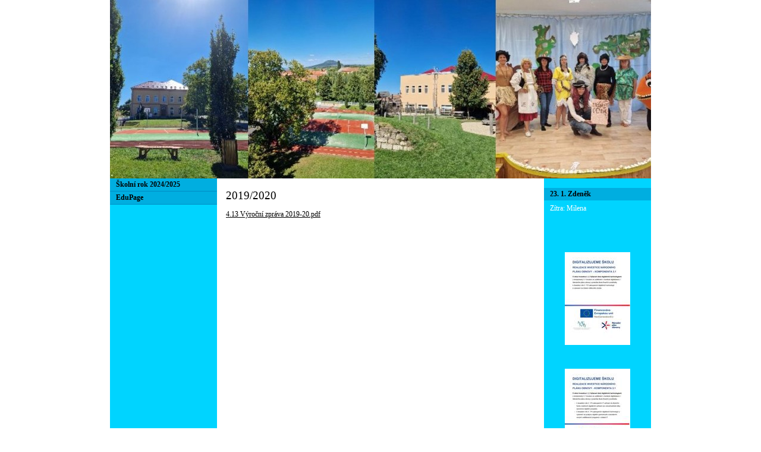

--- FILE ---
content_type: text/html; charset=utf-8
request_url: https://www.ledcice.cz/skola/index.php?nid=1781&lid=cs&oid=7957531
body_size: 2522
content:
<!DOCTYPE html>
<html lang="cs" data-lang-system="cs">
	<head>



		<!--[if IE]><meta http-equiv="X-UA-Compatible" content="IE=EDGE"><![endif]-->
			<meta http-equiv="content-type" content="text/html; charset=utf-8" />
			<meta name="robots" content="index,follow" />
			<meta name="author" content="Antee s.r.o." />
<title>Základní škola a mateřská škola Ledčice, okres Mělník, příspěvková organizace</title>

		<link rel="stylesheet" type="text/css" href="https://cdn.antee.cz/jqueryui/1.8.20/css/smoothness/jquery-ui-1.8.20.custom.css?v=2" integrity="sha384-969tZdZyQm28oZBJc3HnOkX55bRgehf7P93uV7yHLjvpg/EMn7cdRjNDiJ3kYzs4" crossorigin="anonymous" />
		<link rel="stylesheet" type="text/css" href="/skola/style.php?nid=SVFRVg==&amp;ver=1768399196" />
		<link rel="stylesheet" type="text/css" href="/skola/css/libs.css?ver=1768399900" />

		<script src="/skola/js/jquery/jquery-3.0.0.min.js" ></script>
		<script src="/skola/js/jquery/jquery-migrate-3.1.0.min.js" ></script>
		<script src="/skola/js/jquery/jquery-ui.min.js" ></script>
		<script src="/skola/js/jquery/jquery.ui.touch-punch.min.js" ></script>
		<script src="/skola/js/libs.min.js?ver=1768399900" ></script>
		<script src="/skola/js/ipo.min.js?ver=1768399889" ></script>
			<script src="/skola/js/locales/cs.js?ver=1768399196" ></script>


	</head>

	<body id="page7957531" class="subpage7957531 subpage679323 subpage677048"
			
			data-nid="1781"
			data-lid="CZ"
			data-oid="7957531"
			data-layout-pagewidth="520"
			
			data-slideshow-timer="3"
			
						
>



						<div id="ipocontainer">



			<div id="ipoheader">

				
<a href="/skola/index.php?nid=1781&amp;lid=cs&amp;oid=677038" class="header-logo"><img src="image.php?nid=1781&amp;oid=10284436&amp;width=910&amp;height=300" width="910" height="300" alt=""></a>
			</div>

			<div id="ipomain">
				
				<div id="ipomainframe">
					<div id="ipopage">
						<div class="ipopagetext">
							<div class="text view-default">
								

<div id="snippet--flash"></div>
								
																	<div class="paragraph">
<h1>2019/2020</h1>
<p><a href="file.php?nid=1781&amp;oid=7957559">4.13 Výroční zpráva 2019-20.pdf</a></p>
<p> </p>
<p> </p></div>
															</div>
						</div>
					</div>


										<div id="ipoleftblock">
												<div id="ipomenu">
<h4 class="hiddenMenu">Menu</h4>
<ul id="iposubmenu187707"><li class="submenu1" id="ipomenu677038"><a href="/skola/index.php?nid=1781&amp;lid=cs&amp;oid=677038">Školní rok 2024/2025</a></li><li id="ipomenu7742786"><a href="https://login1.edupage.org/" target="_top">EduPage</a></li></ul>
							<div class="hrclear"></div>
														<div class="hrclear"></div>
						</div>
						
						<div id="ipoleftblockin">
							<div class="ipolefttext">
								<div class="column-message">
	<div class="paragraph">
					
			</div>
</div>
							</div>
						</div>
					</div>
					

										<div id="iporightblock">
						<div class="iporighttext">
							<div id="ipoNameDay">
	<h4 class="newsheader"><span class="date-today">23. 1.</span> <span class='name-today'>Zdeněk</span></h4>
	<div class="newsbody">Zítra: <span class='name-tomorrow'>Milena</span></div>
</div>
<div class="column-message">
	<div class="paragraph">
					<p style="margin: 1em 0px; text-align: center; line-height: 109%;"> </p>
<p style="margin: 1em 0px; text-align: center; line-height: 109%;"> </p>
<p style="margin: 1em 0px; text-align: center; line-height: 109%;"><a href="image.php?nid=1781&amp;oid=10865291&amp;width=900" class="image-detail"><img src="image.php?nid=1781&amp;oid=10865291&amp;width=110&amp;height=156" alt="priloha_1326750995_2_Vzor publicity cíl 172 - distanční výuka (1).jpg" class="show-detail" width="110" height="156"></a></p>
<p style="margin: 1em 0px; text-align: center; line-height: 109%;"> </p>
<p style="margin: 1em 0px; text-align: center; line-height: 109%;"><a href="image.php?nid=1781&amp;oid=10865280&amp;width=900" class="image-detail"><img src="image.php?nid=1781&amp;oid=10865280&amp;width=110&amp;height=156" alt="priloha_1326750995_4_Vzor publicity cíl 173 a 174 současně.jpg" class="show-detail" width="110" height="156"></a></p>
<p style="margin: 1em 0px; text-align: center; line-height: 109%;"> </p>
<p style="margin: 1em 0px; text-align: center; line-height: 109%;"><a href="image.php?nid=1781&amp;oid=10865279&amp;width=900" class="image-detail"><img src="image.php?nid=1781&amp;oid=10865279&amp;width=110&amp;height=156" alt="priloha_1326750995_5_Vzor publicity cíl 174 - digitální učební pomůcky_page-0001.jpg" class="show-detail" width="110" height="156"></a></p>
<p style="margin: 1em 0px; text-align: center; line-height: 109%;"> </p>
<p style="margin: 1em 0px; text-align: center; line-height: 109%;"><a href="image.php?nid=1781&amp;oid=10329441&amp;width=900" class="image-detail"><img src="image.php?nid=1781&amp;oid=10329441&amp;width=73&amp;height=103" alt="A3-plakat-publicita_ZS a MS Ledcice.jpg" class="show-detail" width="73" height="103"></a> </p>
<p style="margin: 1em 0px; text-align: center; line-height: 109%;"><a href="image.php?nid=1781&amp;oid=9255641&amp;width=900" class="image-detail"><img src="image.php?nid=1781&amp;oid=9255641&amp;width=146&amp;height=61" alt="NPO-jpg.jpg" class="show-detail" width="146" height="61"></a></p>
<p style="margin: 1em 0px; text-align: center; line-height: 109%;"> </p>
<p style="margin: 1em 0px; text-align: center; line-height: 109%;"> </p>
<p style="margin: 1em 0px; text-align: center; line-height: 109%;"><strong><a href="image.php?nid=1781&amp;oid=8734499&amp;width=900" class="image-detail"><img src="image.php?nid=1781&amp;oid=8734499&amp;width=129&amp;height=182" alt="priloha_997420833_4_Příloha4_MŠMT-Plakát A4 k publicitě NPO-1.jpg" class="show-detail" width="129" height="182"></a></strong></p>
<p style="margin: 1em 0px; text-align: center; line-height: 109%;"> </p>
<p style="margin: 1em 0px; text-align: center; line-height: 109%;"> </p>
<p><a href="file.php?nid=1781&amp;oid=7515071" class="image-detail"><img style="margin-right: auto; margin-left: auto; display: block;" src="file.php?nid=1781&amp;oid=7515071" alt="srdce_placka_ovoce_a_zelenina_200.jpg" class="imageframe show-detail" width="133" height="133"></a></p>
<p> <a href="file.php?nid=1781&amp;oid=7515044" class="image-detail"><img style="margin-right: auto; margin-left: auto; display: block;" src="file.php?nid=1781&amp;oid=7515044" alt="srdce_mleko.jpg" class="imageframe show-detail" width="133" height="146"></a></p>
<p> </p>
<p><a href="file.php?nid=1781&amp;oid=7515045" class="image-detail"><img style="margin-right: auto; margin-left: auto; display: block;" src="file.php?nid=1781&amp;oid=7515045" alt="viceboj.png" class="imageframe show-detail" width="135" height="48"></a></p>
<p> <a href="image.php?nid=1781&amp;oid=8683908" class="image-detail"><img src="image.php?nid=1781&amp;oid=8683908" alt="logo_cteni_pomaha.jpg" class="show-detail" width="146" height="53"></a></p>
<p><a href="file.php?nid=1781&amp;oid=7515046" class="image-detail"><img style="margin-right: auto; margin-left: auto; display: block;" src="file.php?nid=1781&amp;oid=7515046" alt="logo--recyklohrani_385x395.jpg" class="imageframe show-detail" width="130" height="132"></a></p>
<p><a href="file.php?nid=1781&amp;oid=7515047" class="image-detail"><img style="margin-right: auto; margin-left: auto; display: block;" src="file.php?nid=1781&amp;oid=7515047" alt="dbc22657.jpg" class="imageframe show-detail" width="124" height="44"></a><a href="file.php?nid=1781&amp;oid=7515053" class="image-detail"><img style="margin-right: auto; margin-left: auto; display: block;" src="file.php?nid=1781&amp;oid=7515053" alt="sportuj-ve-skole-rgb-2000px.jpg" class="imageframe show-detail" width="142" height="139"></a></p>
<p> </p>
<p><a href="file.php?nid=1781&amp;oid=7515055" class="image-detail"><img style="margin-right: auto; margin-left: auto; display: block;" src="file.php?nid=1781&amp;oid=7515055" alt="1200px-Football_Association_of_the_Czech_Republic_logo.svg.png" class="imageframe show-detail" width="140" height="199"></a></p>
<p><a href="file.php?nid=1781&amp;oid=7515058" class="image-detail"><img style="margin-right: auto; margin-left: auto; display: block;" src="file.php?nid=1781&amp;oid=7515058" alt="Image.jpg" class="imageframe show-detail" width="124" height="328"></a></p>
			</div>
</div>
<div id="ipoCounter">
	<h4 class="newsheader">Návštěvnost stránek</h4>
	<div class="newsbody">060126</div>
</div>
						</div>
					</div>
					

					<div class="hrclear"></div>
					<div id="ipocopyright">
<div class="copyright">
	© 2026 ZŠ Ledčice, <a href="mailto:obec.ledcice@ledcice.cz">Kontaktovat webmastera</a><br>ANTEE s.r.o. - <a href="https://www.antee.cz" rel="nofollow">Tvorba webových stránek</a>, Redakční systém IPO
</div>
					</div>
					<div id="ipostatistics">
<script >
	var _paq = _paq || [];
	_paq.push(['disableCookies']);
	_paq.push(['trackPageView']);
	_paq.push(['enableLinkTracking']);
	(function() {
		var u="https://matomo.antee.cz/";
		_paq.push(['setTrackerUrl', u+'piwik.php']);
		_paq.push(['setSiteId', 6392]);
		var d=document, g=d.createElement('script'), s=d.getElementsByTagName('script')[0];
		g.defer=true; g.async=true; g.src=u+'piwik.js'; s.parentNode.insertBefore(g,s);
	})();
</script>
<script >
	$(document).ready(function() {
		$('a[href^="mailto"]').on("click", function(){
			_paq.push(['setCustomVariable', 1, 'Click mailto','Email='+this.href.replace(/^mailto:/i,'') + ' /Page = ' +  location.href,'page']);
			_paq.push(['trackGoal', 8]);
			_paq.push(['trackPageView']);
		});

		$('a[href^="tel"]').on("click", function(){
			_paq.push(['setCustomVariable', 1, 'Click telefon','Telefon='+this.href.replace(/^tel:/i,'') + ' /Page = ' +  location.href,'page']);
			_paq.push(['trackPageView']);
		});
	});
</script>
					</div>

					<div id="ipofooter">
						

					</div>
				</div>
			</div>
		</div>
	</body>
</html>
